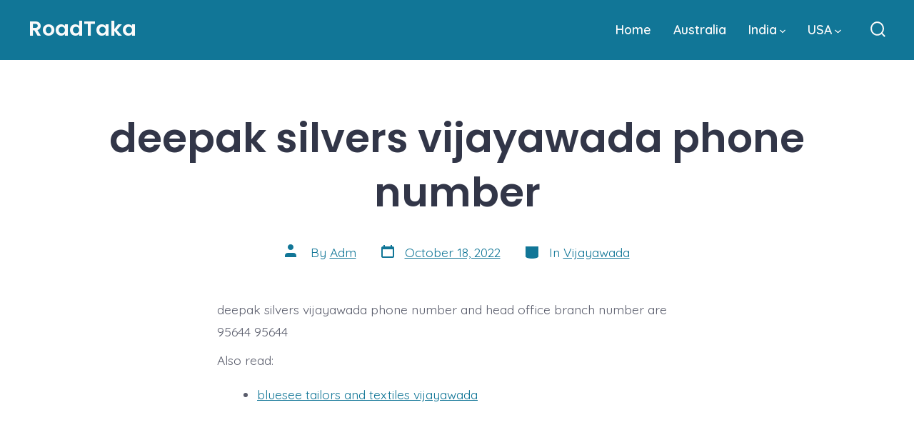

--- FILE ---
content_type: text/html; charset=utf-8
request_url: https://www.google.com/recaptcha/api2/aframe
body_size: 267
content:
<!DOCTYPE HTML><html><head><meta http-equiv="content-type" content="text/html; charset=UTF-8"></head><body><script nonce="wO09tFHD_YTJQxfYdRyr2Q">/** Anti-fraud and anti-abuse applications only. See google.com/recaptcha */ try{var clients={'sodar':'https://pagead2.googlesyndication.com/pagead/sodar?'};window.addEventListener("message",function(a){try{if(a.source===window.parent){var b=JSON.parse(a.data);var c=clients[b['id']];if(c){var d=document.createElement('img');d.src=c+b['params']+'&rc='+(localStorage.getItem("rc::a")?sessionStorage.getItem("rc::b"):"");window.document.body.appendChild(d);sessionStorage.setItem("rc::e",parseInt(sessionStorage.getItem("rc::e")||0)+1);localStorage.setItem("rc::h",'1770046127524');}}}catch(b){}});window.parent.postMessage("_grecaptcha_ready", "*");}catch(b){}</script></body></html>